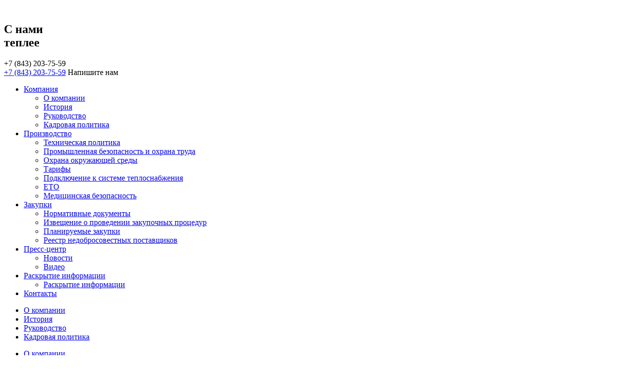

--- FILE ---
content_type: text/html; charset=windows-1251
request_url: https://www.tgc16.ru/about/management/
body_size: 19524
content:

<!DOCTYPE html>
<html lang="ru">

<head>
    <meta http-equiv="Content-Type" content="text/html; charset=windows-1251">
    <meta name="viewport" content="width=device-width">
    <title>Руководство</title>
    <link rel="shortcut icon" type="image/x-icon" href="/bitrix/templates/tgc_spring18/favicon.ico" />


    <link rel="stylesheet" href="/bitrix/templates/tgc_spring18/css/slick.css">
    <link rel="stylesheet" href="/bitrix/templates/tgc_spring18/css/jquery.fancybox.css">
    <link rel="stylesheet" href="/bitrix/templates/tgc_spring18/css/fonts.css">
    <link rel="stylesheet" href="/bitrix/templates/tgc_spring18/css/fontawesome-all.css">
    <link rel="stylesheet" href="/bitrix/templates/tgc_spring18/css/bootstrap.min.css">
    <link rel="stylesheet" href="/bitrix/templates/tgc_spring18/css/style.css?t=9">
    <link rel="stylesheet" href="/bitrix/templates/tgc_spring18/css/media.css?t=5">
    <link rel="stylesheet" href="/bitrix/templates/tgc_spring18/css/animate.css">
    <link rel="stylesheet" href="/bitrix/templates/tgc_spring18/css/custom.css?t=3">
    <meta http-equiv="Content-Type" content="text/html; charset=windows-1251" />
<meta name="robots" content="index, follow" />
<meta name="keywords" content="ТГК16, казань, производство электроэнергии, передача, нижнекамская ТЭЦ, казанская ТЭЦ-3" />
<meta name="description" content="Основным предметом деятельности Общества является производство, передача и распределение электрической энергии. Имущество ТГК-16 — Казанская ТЭЦ-3 и Нижнекамская ТЭЦ-1 (казанский и нижнекамский филиалы ТГК-16) предпринимательства." />
<link href="/bitrix/cache/css/s1/tgc_spring18/template_eb58a521d02384a5b7c3c308075cb27f/template_eb58a521d02384a5b7c3c308075cb27f_v1.css?17665616531138" type="text/css"  data-template-style="true" rel="stylesheet" />
<script type="text/javascript">var _ba = _ba || []; _ba.push(["aid", "9eb52ac1a77b2b89f931030167601191"]); _ba.push(["host", "www.tgc16.ru"]); (function() {var ba = document.createElement("script"); ba.type = "text/javascript"; ba.async = true;ba.src = (document.location.protocol == "https:" ? "https://" : "http://") + "bitrix.info/ba.js";var s = document.getElementsByTagName("script")[0];s.parentNode.insertBefore(ba, s);})();</script>


    <!-- Yandex.Metrika counter -->
<script type="text/javascript" >
   (function(m,e,t,r,i,k,a){m[i]=m[i]||function(){(m[i].a=m[i].a||[]).push(arguments)};
   var z = null;m[i].l=1*new Date();
   for (var j = 0; j < document.scripts.length; j++) {if (document.scripts[j].src === r) { return; }}
   k=e.createElement(t),a=e.getElementsByTagName(t)[0],k.async=1,k.src=r,a.parentNode.insertBefore(k,a)})
   (window, document, "script", "https://mc.yandex.ru/metrika/tag.js", "ym");

   ym(90270106, "init", {
        clickmap:true,
        trackLinks:true,
        accurateTrackBounce:true,
        webvisor:true
   });
</script>
<noscript><div><img src="https://mc.yandex.ru/watch/90270106" style="position:absolute; left:-9999px;" alt="" /></div></noscript>
<!-- /Yandex.Metrika counter -->
<!-- Yandex.Metrika counter -->
<script type="text/javascript" >
   (function(m,e,t,r,i,k,a){m[i]=m[i]||function(){(m[i].a=m[i].a||[]).push(arguments)};
   m[i].l=1*new Date();
   for (var j = 0; j < document.scripts.length; j++) {if (document.scripts[j].src === r) { return; }}
   k=e.createElement(t),a=e.getElementsByTagName(t)[0],k.async=1,k.src=r,a.parentNode.insertBefore(k,a)})
   (window, document, "script", "https://mc.yandex.ru/metrika/tag.js", "ym");

   ym(94087771, "init", {
        clickmap:true,
        trackLinks:true,
        accurateTrackBounce:true
   });
</script>
<noscript><div><img src="https://mc.yandex.ru/watch/94087771" style="position:absolute; left:-9999px;" alt="" /></div></noscript>
<!-- /Yandex.Metrika counter -->
</head>
<body class="header_inner-body">

<!-- Yandex.Metrika counter -->
<script type="text/javascript" >
    (function (d, w, c) {
        (w[c] = w[c] || []).push(function() {
            try {
                w.yaCounter48505154 = new Ya.Metrika({
                    id:48505154,
                    clickmap:true,
                    trackLinks:true,
                    accurateTrackBounce:true,
                    webvisor:true
                });
            } catch(e) { }
        });

        var n = d.getElementsByTagName("script")[0],
            s = d.createElement("script"),
            f = function () { n.parentNode.insertBefore(s, n); };
        s.type = "text/javascript";
        s.async = true;
        s.src = "https://mc.yandex.ru/metrika/watch.js";

        if (w.opera == "[object Opera]") {
            d.addEventListener("DOMContentLoaded", f, false);
        } else { f(); }
    })(document, window, "yandex_metrika_callbacks");
</script>
<noscript><div><img src="https://mc.yandex.ru/watch/48505154" style="position:absolute; left:-9999px;" alt="" /></div></noscript>
<!-- /Yandex.Metrika counter -->

<!-- Main -->

<div class="main-wrap ">

    <!-- Header -->

    <div id="section-wrapper">
        <div data-anchor="intro" data-id="intro" class="section">
    <div class="header-wrap header_inner">
        <div class="container">
        	<div class="header siblog">
        		<!--img src="/bitrix/templates/tgc_spring18/images/logo_sibur.png" alt="" class="siburLogo"-->
                <a href="/" class="logo">
                    <img src="/bitrix/templates/tgc_spring18/images/logo.png" alt="">
                </a>
                <div class="header-content">
                    <div class="header-items">
                        <h2 class="header-items__head">С нами<br> теплее</h2>
                        <div class="header-item">
                            <a href="tel:78432037559" class="header-item__tel" style="display:none;">+7 (843) 203-75-59</a>
<!--                            <a class="header-item__link" data-toggle="modal" data-target=".callback-modal">+7 (843) 203-75-59</a>-->
                            <a class="header-item__link" >+7 (843) 203-75-59</a>
                            <!--<button type="submit" class="header-search">
                                <img src="/images/search.png" alt="?????">
                            </button>-->
                        </div>
                    </div>
                    <div class="nav-wrap">
                        <div class="burger">
                            <a href="#"><span></span></a>
                        </div>
                        <div class="nav-content">
                            <div class="header-item">
                                <a href="tel:78432037559" class="header-item__tel">+7 (843) 203-75-59</a>
                                <a  class="header-item__link" data-toggle="modal" data-target=".callback-modal">Напишите нам</a>
                            </div>
                            
        <ul class="nav">
        
                
                    
                    
                                    <li class="nav-list"><a href="/about/" >Компания</a>
                        <ul class="nav-sub">
                        
                    
                    
                
                    
                    
                        
                                            <li class="nav-sub__list"><a href="/about/">О компании</a></li>
                            
                        
                    
                    
                
                    
                    
                        
                                            <li class="nav-sub__list"><a href="/about/history.php">История</a></li>
                            
                        
                    
                    
                
                    
                    
                        
                                            <li class="nav-sub__list"><a href="/about/management/">Руководство</a></li>
                            
                        
                    
                    
                
                    
                    
                        
                                            <li class="nav-sub__list"><a href="/about/kadrovaya_politika/">Кадровая политика</a></li>
                            
                        
                    
                    
                
                            </ul></li>                    
                    
                                    <li class="nav-list"><a href="/production/" >Производство</a>
                        <ul class="nav-sub">
                        
                    
                    
                
                    
                    
                        
                                            <li class="nav-sub__list"><a href="/production/">Техническая политика</a></li>
                            
                        
                    
                    
                
                    
                    
                        
                                            <li class="nav-sub__list"><a href="/production/security/">Промышленная безопасность и охрана труда</a></li>
                            
                        
                    
                    
                
                    
                    
                        
                                            <li class="nav-sub__list"><a href="/production/eco.php">Охрана окружающей среды</a></li>
                            
                        
                    
                    
                
                    
                    
                        
                                            <li class="nav-sub__list"><a href="/production/tariffs.php">Тарифы</a></li>
                            
                        
                    
                    
                
                    
                    
                        
                                            <li class="nav-sub__list"><a href="/production/attach.php">Подключение к системе теплоснабжения</a></li>
                            
                        
                    
                    
                
                    
                    
                        
                                            <li class="nav-sub__list"><a href="/production/eto.php">ЕТО</a></li>
                            
                        
                    
                    
                
                    
                    
                        
                                            <li class="nav-sub__list"><a href="/production/safety.php">Медицинская безопасность</a></li>
                            
                        
                    
                    
                
                            </ul></li>                    
                    
                                    <li class="nav-list"><a href="/tenders/" >Закупки</a>
                        <ul class="nav-sub">
                        
                    
                    
                
                    
                    
                        
                                            <li class="nav-sub__list"><a href="/tenders/normativnye-dokumenty/">Нормативные документы</a></li>
                            
                        
                    
                    
                
                    
                    
                        
                                            <li class="nav-sub__list"><a href="/tenders/">Извещение о проведении закупочных процедур</a></li>
                            
                        
                    
                    
                
                    
                    
                        
                                            <li class="nav-sub__list"><a href="/tenders/planned_tenders/">Планируемые закупки</a></li>
                            
                        
                    
                    
                
                    
                    
                        
                                            <li class="nav-sub__list"><a href="/rnp/">Реестр недобросовестных поставщиков</a></li>
                            
                        
                    
                    
                
                            </ul></li>                    
                    
                                    <li class="nav-list"><a href="/press-center/" >Пресс-центр</a>
                        <ul class="nav-sub">
                        
                    
                    
                
                    
                    
                        
                                            <li class="nav-sub__list"><a href="/press-center/news.php">Новости</a></li>
                            
                        
                    
                    
                
                    
                    
                        
                                            <li class="nav-sub__list"><a href="/press-center/videos.php">Видео</a></li>
                            
                        
                    
                    
                
                            </ul></li>                    
                    
                                    <li class="nav-list"><a href="/about/info/" >Раскрытие информации</a>
                        <ul class="nav-sub">
                        
                    
                    
                
                    
                    
                        
                                            <li class="nav-sub__list"><a href="/about/info/">Раскрытие информации</a></li>
                            
                        
                    
                    
                
                            </ul></li>                    
                    
                        
                                            <li class="nav-list"><a href="/contacts/" >Контакты</a></li>
                            
                        
                    
                    
                
                
        </ul>


                        </div>
                    </div>
                </div>
            </div>
        </div>
    </div>

    
<div class="bread-wrap">
    <div class="container">
        <ul class="bread">

			<li><a href="/about/">О компании</a></li>
		
			<li><a href="/about/history.php">История</a></li>
		
			<li class="active"><a href="/about/management/" >Руководство</a></li>
		
			<li><a href="/about/kadrovaya_politika/">Кадровая политика</a></li>
		

</ul>
        <ul class="bread-sm">

                                            <li><a href="/about/">О компании</a></li>
            
                                            <li><a href="/about/history.php">История</a></li>
            
                                            <li class="active"><a href="/about/management/" >Руководство</a></li>
            
                                            <li><a href="/about/kadrovaya_politika/">Кадровая политика</a></li>
            
            
        </ul>

    </div>
</div>

<div class="staff-wrap">
	<div class="container-md">
		<div class="staff">
			<div class="staff-items">
				<div class="staff-item">
					<div class="staff-img d-none">
						<br>
					</div>
				</div>
			</div>
		</div>
	</div>
</div> <!-- Footer -->
<div class="footer-wrap">
	<div class="container">
		<div class="footer">
 <a href="/" class="footer-logo"> <img src="/bitrix/templates/tgc_spring18/images/logo2.png" alt=""> </a>
			<div class="footer-content">
				<div class="footer-items">
					<div class="footer-item">
						<div class="footer-info">
							<p class="footer-item__text">
								 АО «ТГК-16»
							</p>
							<p class="footer-item__text">
								 420015, Россия, Республика Татарстан, <br>г. Казань, ул. Пушкина, зд. 80, офис 311
							</p>
						</div>
					</div>
					<div class="footer-elem">
						<div class="footer-item second">
							<h2 class="footer-item__text">Телефон / факс:</h2>
							<div class="footer-item-tel">
 <a href="tel:78432037559">+7 (843) 203-75-59</a>
							</div>
							<div class="footer-item-tel">
 <a href="tel:78432037512">+7 (843) 203-75-12</a>
							</div>
						</div>
						<div class="footer-item three">
							<div class="footer-item-mail">
								 E-mail: <a href="mailto:office@tgc16.ru">office@tgc16.ru</a>
							</div>
						</div>
					</div>
				</div>
				<div class="footer-note">
					 © 2010-2026 АО «ТГК-16». Любое использование материалов с данного сайта и публикация их на других ресурсах допускается только с разрешения АО «ТГК-16».
				</div>
			</div>
		</div>
	</div>
</div>
 <script src="/bitrix/templates/tgc_spring18/js/jquery-3.2.1.min.js"></script> <script src="/bitrix/templates/tgc_spring18/js/slick.min.js"></script> <script src="/bitrix/templates/tgc_spring18/js/bootstrap.min.js"></script> <script src="/bitrix/templates/tgc_spring18/js/jquery.fancybox.pack.js"></script> <script src="/bitrix/templates/tgc_spring18/js/jquery.fullPage.js?2"></script> <script src="/bitrix/templates/tgc_spring18/js/main.js?t=5"></script>
<div class="modal fade callback-modal" tabindex="-1" role="dialog" aria-labelledby="callback-modal" aria-hidden="false">
	<div class="modal-dialog modal-sm modal-dialog-centered">
		<div class="modal-content">
			 
<div class="callback-wrap">
    <div class="container-md">
        <div class="callback">
            <h2 class="callback-head">Напишите нам!</h2>

            <form action="/about/management/" method="POST">
                <input type="hidden" name="sessid" id="sessid" value="78b5c956bcf3646a604b75e340b7c220" />                                <div class="callback-items">
                    <div class="callback-input">
                        <input type="text" placeholder="Имя" required  onfocus="placeholder='';" onblur="placeholder='Имя';" name="user_name" value=""/>
                    </div>
                    </div>
                    <div class="callback-items">

                    <div class="callback-input">
                        <input type="text" placeholder="e-mail" required  onfocus="placeholder='';" onblur="placeholder='e-mail';" name="user_email" value=""/>
                    </div>
                </div>
                <textarea name="MESSAGE" rows="5" cols="40" required  placeholder="Сообщение" onfocus="placeholder='';" onblur="placeholder='Сообщение';"></textarea>
                                <div class="callback-items">

                    <div class="callback-input">

                    <div class="mf-captcha">
                        <div class="mf-text"></div>
                        <input type="hidden" name="captcha_sid" value="0f4d0f7e3ba3ecdca7d20e142cc77d2f">
                        <img src="/bitrix/tools/captcha.php?captcha_sid=0f4d0f7e3ba3ecdca7d20e142cc77d2f" width="180" height="40" alt="CAPTCHA">
                        <div class="mf-text"><span class="mf-req">*</span></div>
                        <input type="text" required  name="captcha_word" size="30" maxlength="50" value="">
                    </div>
                    </div>
                </div>
                                <input type="hidden" name="PARAMS_HASH" value="b1339c4f64c0b6d67f7e735797108e8e">
                <button type="submit" name="submit">Отправить</button>
            </form>
        </div>
    </div>
</div> 		</div>
	</div>
</div>
  